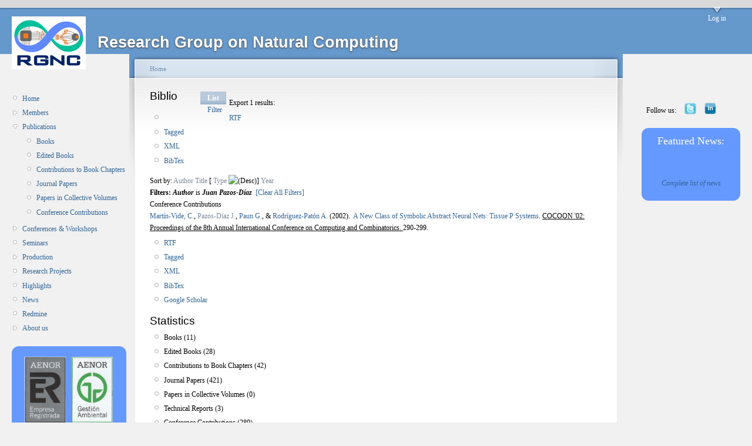

--- FILE ---
content_type: text/html; charset=utf-8
request_url: http://cantor.cs.us.es/?q=biblio/author/265&sort=type&order=desc
body_size: 40497
content:
<!DOCTYPE html PUBLIC "-//W3C//DTD XHTML 1.0 Strict//EN"
  "http://www.w3.org/TR/xhtml1/DTD/xhtml1-strict.dtd">
<html xmlns="http://www.w3.org/1999/xhtml" xml:lang="en" lang="en" dir="ltr">
  <head>
<meta http-equiv="Content-Type" content="text/html; charset=utf-8" />
    <meta http-equiv="Content-Type" content="text/html; charset=utf-8" />
<link rel="shortcut icon" href="/files/garland_favicon.png" type="image/x-icon" />
    <title>Biblio | Research Group on Natural Computing</title>
    <link type="text/css" rel="stylesheet" media="all" href="/modules/cck/theme/content-module.css?o" />
<link type="text/css" rel="stylesheet" media="all" href="/modules/ctools/css/ctools.css?o" />
<link type="text/css" rel="stylesheet" media="all" href="/modules/date/date.css?o" />
<link type="text/css" rel="stylesheet" media="all" href="/modules/date/date_popup/themes/jquery.timeentry.css?o" />
<link type="text/css" rel="stylesheet" media="all" href="/modules/node/node.css?o" />
<link type="text/css" rel="stylesheet" media="all" href="/modules/system/defaults.css?o" />
<link type="text/css" rel="stylesheet" media="all" href="/modules/system/system.css?o" />
<link type="text/css" rel="stylesheet" media="all" href="/modules/system/system-menus.css?o" />
<link type="text/css" rel="stylesheet" media="all" href="/modules/user/user.css?o" />
<link type="text/css" rel="stylesheet" media="all" href="/sites/all/modules/lightbox2/css/lightbox.css?o" />
<link type="text/css" rel="stylesheet" media="all" href="/sites/all/modules/biblio/biblio.css?o" />
<link type="text/css" rel="stylesheet" media="all" href="/sites/all/modules/views/css/views.css?o" />
<link type="text/css" rel="stylesheet" media="all" href="/files/color/garland-73c01613/style.css?o" />
<link type="text/css" rel="stylesheet" media="print" href="/themes/garland/print.css?o" />
    <script type="text/javascript" src="/misc/jquery.js?o"></script>
<script type="text/javascript" src="/misc/drupal.js?o"></script>
<script type="text/javascript" src="/sites/all/modules/lightbox2/js/auto_image_handling.js?o"></script>
<script type="text/javascript" src="/sites/all/modules/lightbox2/js/lightbox.js?o"></script>
<script type="text/javascript">
<!--//--><![CDATA[//><!--
jQuery.extend(Drupal.settings, { "basePath": "/", "lightbox2": { "rtl": 0, "file_path": "/(\\w\\w/)files", "default_image": "/sites/all/modules/lightbox2/images/brokenimage.jpg", "border_size": 10, "font_color": "000", "box_color": "fff", "top_position": "", "overlay_opacity": "0.8", "overlay_color": "000", "disable_close_click": true, "resize_sequence": 0, "resize_speed": 400, "fade_in_speed": 400, "slide_down_speed": 600, "use_alt_layout": false, "disable_resize": false, "disable_zoom": false, "force_show_nav": false, "show_caption": true, "loop_items": false, "node_link_text": "View Image Details", "node_link_target": false, "image_count": "Image !current of !total", "video_count": "Video !current of !total", "page_count": "Page !current of !total", "lite_press_x_close": "press \x3ca href=\"#\" onclick=\"hideLightbox(); return FALSE;\"\x3e\x3ckbd\x3ex\x3c/kbd\x3e\x3c/a\x3e to close", "download_link_text": "Download Original", "enable_login": false, "enable_contact": false, "keys_close": "c x 27", "keys_previous": "p 37", "keys_next": "n 39", "keys_zoom": "z", "keys_play_pause": "32", "display_image_size": "", "image_node_sizes": "(\\.thumbnail)", "trigger_lightbox_classes": "", "trigger_lightbox_group_classes": "img.thumbnail, img.image-thumbnail", "trigger_slideshow_classes": "", "trigger_lightframe_classes": "", "trigger_lightframe_group_classes": "", "custom_class_handler": 0, "custom_trigger_classes": "", "disable_for_gallery_lists": 1, "disable_for_acidfree_gallery_lists": true, "enable_acidfree_videos": true, "slideshow_interval": 5000, "slideshow_automatic_start": true, "slideshow_automatic_exit": true, "show_play_pause": true, "pause_on_next_click": false, "pause_on_previous_click": true, "loop_slides": false, "iframe_width": 600, "iframe_height": 400, "iframe_border": 1, "enable_video": false } });
//--><!]]>
</script>
    <!--[if lt IE 7]>
      <link type="text/css" rel="stylesheet" media="all" href="/themes/garland/fix-ie.css" />    <![endif]-->
  </head>
  <body class="sidebars">

<!-- Layout -->
  <div id="header-region" class="clear-block"></div>

    <div id="wrapper">
    <div id="container" class="clear-block">

      <div id="header">
        <div id="logo-floater">
        <h1><a href="/" title="Research Group on Natural Computing"><img src="/files/garland_logo.jpg" alt="Research Group on Natural Computing" id="logo" /><span>Research Group on Natural Computing</span></a></h1>        </div>

                  <ul class="links primary-links"><li class="menu-71 first last"><a href="/?q=user">Log in</a></li>
</ul>                                  
      </div> <!-- /header -->

              <div id="sidebar-left" class="sidebar">
                    <div id="block-user-1" class="clear-block block block-user">


  <div class="content"><ul class="menu"><li class="leaf first"><a href="/?q=home">Home</a></li>
<li class="collapsed"><a href="/?q=members">Members</a></li>
<li class="expanded active-trail"><a href="/?q=biblio" title="">Publications</a><ul class="menu"><li class="leaf first"><a href="/?q=biblio/type/1023" title="">Books</a></li>
<li class="leaf"><a href="/?q=biblio/type/1024" title="">Edited Books</a></li>
<li class="leaf"><a href="/?q=biblio/type/1025" title="">Contributions to Book Chapters</a></li>
<li class="leaf"><a href="/?q=biblio/type/1021" title="">Journal Papers</a></li>
<li class="leaf"><a href="/?q=biblio/type/1022" title="">Papers in Collective Volumes</a></li>
<li class="leaf last"><a href="/?q=biblio/type/1026" title="">Conference Contributions</a></li>
</ul></li>
<li class="collapsed"><a href="/?q=workshops" title="">Conferences &amp; Workshops</a></li>
<li class="leaf"><a href="/?q=seminars">Seminars</a></li>
<li class="collapsed"><a href="/?q=production" title="">Production</a></li>
<li class="leaf"><a href="/?q=projects">Research Projects</a></li>
<li class="leaf"><a href="/?q=press_appearances" title="">Highlights</a></li>
<li class="leaf"><a href="/?q=news">News</a></li>
<li class="leaf"><a href="https://www.gcn.us.es/redmine/projects/sg" title="">Redmine</a></li>
<li class="collapsed last"><a href="/?q=about">About us</a></li>
</ul></div>
</div>
<div id="block-block-30" class="clear-block block block-block">


  <div class="content"><style type="text/css">
tbody{
border: 0px;
}

.bordered {
            border-radius: 1em;
            border-style: hidden; 
            border-right-style: none; 
            border-left-style: none"
        }
.borderedtable {
            background-color: #6699ff;
border-style: hidden;
            border-radius: 1em;
            border-style: hidden; 
            border-right-style: none; 
            border-left-style: none
}
</style><table valign="top" height="100%" valign="top" halign="center" class="borderedtable">
<tr>
<td>
<p align="center"><a href="http://www.aenor.es/aenor/inicio/home/home.asp"><img width="90%" src="http://www.gcn.us.es/files/AENOR.gif" /></a></p>
<!--</p></td></tr>
<tr><td>--><!--</p></td></tr>
<tr><td>--><p align="center"><strong><font size=2 color="white">The Research Group on Natural Computing (<a href="http://www.gcn.us.es" style="color:yellow">RGNC</a>) is under the scope of <a href="http://www.aenor.es/aenor/inicio/home/home.asp" style="color:yellow">AENOR</a> certification for <a href="http://www.fidetia.es/" style="color:yellow">FIDETIA</a> for the norms above.</font></strong></p>
</td>
</tr>
</table>
<!--<div align='center'>
<a href="gpucomputing"><img src="files/images/NVIDIA_GPU_Research_Center_V_hires_Badge.preview.png" width=190ptx /></a>
</div>--><!--<div align='center'>
<a href="gpucomputing"><img src="files/images/NVIDIA_GPU_Research_Center_V_hires_Badge.preview.png" width=190ptx /></a>
</div>--><!-- YA NO ES APLICABLE (UNFORTUNATENY) --><!-- YA NO ES APLICABLE (UNFORTUNATENY) --><!-- <table valign="top" height="100%" valign="top" halign="center" class="borderedtable">

<tr><td><p align="center"><a href="/gpucomputing"><img src="/files/images/NVIDIA_GPU_Research_Center_V_hires_Badge.preview.png" width=180ptx /></a></p></td></tr> --><!-- <table valign="top" height="100%" valign="top" halign="center" class="borderedtable">

<tr><td><p align="center"><a href="/gpucomputing"><img src="/files/images/NVIDIA_GPU_Research_Center_V_hires_Badge.preview.png" width=180ptx /></a></p></td></tr> -->
</div>
</div>
        </div>
      
      <div id="center"><div id="squeeze"><div class="right-corner"><div class="left-corner">
          <div class="breadcrumb"><a href="/">Home</a></div>                    <div id="tabs-wrapper" class="clear-block">          <h2 class="with-tabs">Biblio</h2>          <ul class="tabs primary"><li class="active" ><a href="/?q=biblio">List</a></li>
<li ><a href="/?q=biblio/filter">Filter</a></li>
</ul></div>                                        <div class="clear-block">
            <div id="biblio-header" class="clear-block"><div class="biblio-export">Export 1 results:<ul class="biblio-export-buttons"><li> <a href="/?q=biblio/export/rtf/" title="Click to download the RTF formatted file">RTF</a></li><li> <a href="/?q=biblio/export/tagged/" title="Click to download the EndNote Tagged formatted file">Tagged</a></li><li> <a href="/?q=biblio/export/xml/" title="Click to download the XML formatted file">XML</a></li><li> <a href="/?q=biblio/export/bibtex/" title="Click to download the BibTEX formatted file">BibTex</a></li></ul></div>Sort by:  <a href="/?q=biblio/author/265&amp;sort=author&amp;order=asc" title="Click a second time to reverse the sort order" class="active">Author</a>  <a href="/?q=biblio/author/265&amp;sort=title&amp;order=asc" title="Click a second time to reverse the sort order" class="active">Title</a>  [ <a href="/?q=biblio/author/265&amp;sort=type&amp;order=asc" title="Click a second time to reverse the sort order" class="active active">Type</a> <img src ="/sites/all/modules/biblio/arrow-asc.png" alt =" (Desc)" />]  <a href="/?q=biblio/author/265&amp;sort=year&amp;order=asc" title="Click a second time to reverse the sort order" class="active">Year</a> </div><div class="biblio-current-filters"><b>Filters: </b><strong><em>Author</em></strong> is <strong><em>Juan Pazos-Díaz</em></strong>&nbsp;&nbsp;<a href="/?q=biblio/filter/clear&amp;sort=type&amp;order=desc">[Clear All Filters]</a></div>
<div class="biblio-separator-bar">Conference Contributions</div>

<div class ="biblio-category-section">
<div class="biblio-entry">
<div class="biblio-style-apa">
<span class="biblio-authors"><a href="/?q=biblio/author/56&amp;sort=type&amp;order=desc">Martín-Vide, C.</a>, <a href="/?q=biblio/author/265&amp;sort=type&amp;order=desc" class="active">Pazos-Díaz J.</a>, <a href="/?q=biblio/author/4&amp;sort=type&amp;order=desc">Paun G.</a>, &amp; <a href="/?q=biblio/author/45&amp;sort=type&amp;order=desc">Rodríguez-Patón A.</a></span> 
 (2002).&nbsp;&nbsp;<span class="biblio-title"><a href="/?q=node/631">A New Class of Symbolic Abstract Neural Nets: Tissue P Systems</a>. </span> 
<u>COCOON &#039;02: Proceedings of the 8th Annual International Conference on Computing and Combinatorics. </u> 290-299.<span class="Z3988" title="ctx_ver=Z39.88-2004&amp;rft_val_fmt=info%3Aofi%2Ffmt%3Akev%3Amtx%3Adc&amp;rft.title=A+New+Class+of+Symbolic+Abstract+Neural+Nets%3A+Tissue+P+Systems&amp;rft.series=COCOON+%26%23039%3B02%3A+Proceedings+of+the+8th+Annual+International+Conference+on+Computing+and+Combinatorics&amp;rft.isbn=3-540-43996-X&amp;rft.date=2002&amp;rft.spage=290&amp;rft.epage=299&amp;rft.pub=Springer-Verlag&amp;rft.place=London%2C+UK"></span><ul class="biblio-export-buttons"><li> <a href="/?q=biblio/export/rtf/631" title="Click to download the RTF formatted file">RTF</a></li><li> <a href="/?q=biblio/export/tagged/631" title="Click to download the EndNote Tagged formatted file">Tagged</a></li><li> <a href="/?q=biblio/export/xml/631" title="Click to download the XML formatted file">XML</a></li><li> <a href="/?q=biblio/export/bibtex/631" title="Click to download the BibTEX formatted file">BibTex</a></li><li> <a href="http://scholar.google.com/scholar?btnG=Search%2BScholar&amp;as_q=%22A%2BNew%2BClass%2Bof%2BSymbolic%2BAbstract%2BNeural%2BNets%3A%2BTissue%2BP%2BSystems%22&amp;as_sauthors=Mart%C3%ADn-Vide&amp;as_occt=any&amp;as_epq=&amp;as_oq=&amp;as_eq=&amp;as_publication=&amp;as_ylo=&amp;as_yhi=&amp;as_sdtAAP=1&amp;as_sdtp=1" title="Click to search Google Scholar for this entry">Google Scholar</a></li></ul>
</div></div></div><!-- end category-section --><div id="block-block-4" class="clear-block block block-block">

  <h2>Statistics</h2>

  <div class="content"><ul>
   <li>Books (11)</li>
   <li>Edited Books (28)</li>
   <li>Contributions to Book Chapters (42) </li>
   <li>Journal Papers (421)</li>
   <li>Papers in Collective Volumes (0) </li>
   <li>Technical Reports (3) </li>
   <li>Conference Contributions (289)</li>
   <li>Conference Proceedings (38) </li>
 </ul>
<br>

</div>
</div>
          </div>
                    <div id="footer"><div id="block-block-8" class="clear-block block block-block">


  <div class="content"><p>Research Group on Natural Computing (PAI - TIC 193)<br />
<a href="http://www.cs.us.es">Department of Computer Science and Artificial Intelligence</a><br />
<a href="http://www.us.es">University of Seville</a></p>
</div>
</div>
<div id="block-block-7" class="clear-block block block-block">


  <div class="content"><div align="center">
&nbsp;<br />
&nbsp;<br />
Webmasters: <i>the members of the RGNC</i>
<!--<i><a href="/mgarcia">Manuel García</a>, <a href="/mdelamor">Miguel A. Martínez</a>, <a href="/cgdiaz">Carmen Graciani</a>, <a href="/alvaro">Álvaro Romero</a>, <a href="/valencia">Luis Valencia</a>, <a href="/ariscosn">Agustín Riscos</a></i>--><!--<i><a href="/mgarcia">Manuel García</a>, <a href="/mdelamor">Miguel A. Martínez</a>, <a href="/cgdiaz">Carmen Graciani</a>, <a href="/alvaro">Álvaro Romero</a>, <a href="/valencia">Luis Valencia</a>, <a href="/ariscosn">Agustín Riscos</a></i>--></div>
<!--Manuel García (mgarciaquismondo <em>at</em> us.es), Miguel A. Martínez (mdelamor <em>at</em> us.es), 
Ignacio Pérez (perezh <em>at</em> us.es), Luis Valencia (lvalencia <em>at</em> us.es)</div>--><!--Manuel García (mgarciaquismondo <em>at</em> us.es), Miguel A. Martínez (mdelamor <em>at</em> us.es), 
Ignacio Pérez (perezh <em>at</em> us.es), Luis Valencia (lvalencia <em>at</em> us.es)</div>--></div>
</div>
<div id="block-block-13" class="clear-block block block-block">


  <div class="content"><!-- Start of StatCounter Code --><!-- Start of StatCounter Code --><script type="text/javascript">
var sc_project=4783420; 
var sc_invisible=1; 
var sc_partition=54; 
var sc_click_stat=1; 
var sc_security="1ad9a49b"; 
</script><script type="text/javascript"
src="http://www.statcounter.com/counter/counter.js"></script><p><noscript><br />
<div<br />
class="statcounter"><a title="drupal counter"<br />
href="http://www.statcounter.com/drupal/"<br />
target="_blank"><img class="statcounter"<br />
src="http://c.statcounter.com/4783420/0/1ad9a49b/1/"<br />
alt="drupal counter" ></a>
<p></p></div<br></noscript></p>
<!-- End of StatCounter Code --><!-- End of StatCounter Code --></div>
</div>
</div>
      </div></div></div></div> <!-- /.left-corner, /.right-corner, /#squeeze, /#center -->

              <div id="sidebar-right" class="sidebar">
                    <div id="block-block-29" class="clear-block block block-block">


  <div class="content"><style type="text/css">
tbody{
border: 0px;
}

#wrapper #container .sidebar {
margin: 60px 0 5em;
width: 210px;
position: relative;
}

.borderedFN {
            border-radius: 1em;
            border-style: hidden; 
            border-right-style: none; 
            border-left-style: none"
        }
.mycolumn{
float: right;
z-index: 2;

}
</style><div class="mycolumn">
<table border="0" width="95%" height="auto">
<tr>
<td>Follow us: </td>
<td><center><a href="https://twitter.com/RGNCSevilla" target="_blank"><img src="http://www.gcn.us.es/files/Twitter-Logo-mini.jpg" width=20ptx /></a></center></td>
<!-- <td><center><a href="http://es.linkedin.com/groups?gid=4807699"><img src="http://www.gcn.us.es/files/linkedin-logo-mini.png" width=20ptx /></center></td> --><!-- <td><center><a href="http://es.linkedin.com/groups?gid=4807699"><img src="http://www.gcn.us.es/files/linkedin-logo-mini.png" width=20ptx /></center></td> --><td><center><a href="https://www.linkedin.com/groups/4807699" target="_blank"><img src="http://www.gcn.us.es/files/linkedin-logo-mini.png" width=20ptx /></a></center></td>
<td width="20%"></td>
</tr>
</table>
<table valign="top" bgcolor="#6699ff" height="100%" valign="top" width="70px" class="borderedFN">
<tr>
<td>
<p align="center"><font size=4 color=white>Featured News:</font></p>
</td>
</tr>
<!--<tr><td><p align="center"><font size=3><a href="https://www.us.es/actualidad-de-la-us/stanford-reconoce-117-investigadores-de-la-us-entre-el-2-de-los-mejores" style="color:yellow">Mario J. Pérez-Jiménez in the top 2% of scientists of the World</a></font><br>The study, by Stanford University, is an updated version of previous studies classifying the top 2% of researchers of the World in 2024. <a href="https://topresearcherslist.com/Home/Profile/908117">Mario J. Pérez-Jiménez</a>, the founder of this research group, appears once again in the list available in the corresponding <a href="https://elsevier.digitalcommonsdata.com/datasets/btchxktzyw/7">open database</a>.
 <br>October 7, 2024</p></td></tr>

<tr><td><p align="center"><font size=3><a href="https://www.informatica.us.es/index.php/noticias/fallados-los-premios-al-mejor-articulo-cientifico-del-mes-de-la-etsii" style="color:yellow">Best paper awards</a></font><br>Members of our group earned two of the best paper awards given by ETSII. Congratulations <a href="/dorellana">David Orellana Martín</a> and <a href="/antrammar">Antonio Ramírez-de-Arellano</a>!<br>
(January 2024) <a href="https://doi.org/10.1016/j.neunet.2023.10.041">Reservoir computing models based on spiking neural P systems for time series classification</a><br>
(June 2024) <a href="https://doi.org/10.1142/S0129065724500345">Bridges Between Spiking Neural Membrane Systems and Virus Machines</a>
 <br>September 27, 2024</p></td></tr>--><!--<tr><td><p align="center"><font size=3><a href="https://www.us.es/actualidad-de-la-us/stanford-reconoce-117-investigadores-de-la-us-entre-el-2-de-los-mejores" style="color:yellow">Mario J. Pérez-Jiménez in the top 2% of scientists of the World</a></font><br>The study, by Stanford University, is an updated version of previous studies classifying the top 2% of researchers of the World in 2024. <a href="https://topresearcherslist.com/Home/Profile/908117">Mario J. Pérez-Jiménez</a>, the founder of this research group, appears once again in the list available in the corresponding <a href="https://elsevier.digitalcommonsdata.com/datasets/btchxktzyw/7">open database</a>.
 <br>October 7, 2024</p></td></tr>

<tr><td><p align="center"><font size=3><a href="https://www.informatica.us.es/index.php/noticias/fallados-los-premios-al-mejor-articulo-cientifico-del-mes-de-la-etsii" style="color:yellow">Best paper awards</a></font><br>Members of our group earned two of the best paper awards given by ETSII. Congratulations <a href="/dorellana">David Orellana Martín</a> and <a href="/antrammar">Antonio Ramírez-de-Arellano</a>!<br>
(January 2024) <a href="https://doi.org/10.1016/j.neunet.2023.10.041">Reservoir computing models based on spiking neural P systems for time series classification</a><br>
(June 2024) <a href="https://doi.org/10.1142/S0129065724500345">Bridges Between Spiking Neural Membrane Systems and Virus Machines</a>
 <br>September 27, 2024</p></td></tr>--><!--<tr><td><p align="center"><font size=3><a href="https://x.com/RGNCSevilla/status/1795523483449131311" style="color:yellow">PhD thesis defense</a></font><br><a href="/antrammar">Antonio Ramírez-de-Arellano</a> has defended his PhD thesis entitled Virus Machines: <em>An Unconventional Computing Paradigm</em>.
 <br>May 28, 2024</p></td></tr>

<tr><td><p align="center"><font size=3><a href="https://blog.eai-conferences.org/2024/04/02/distinguished-members/" style="color:yellow">Agustín Riscos-Núñez has become EAI Distinguished Member</a></font><br>The head of the group, <a href="/ariscosn">Agustín Riscos-Núñez</a>, has become EAI Distinguished Member in 2023.
 <br>May 24-26, 2024</p></td></tr>

<tr><td><p align="center"><font size=3><a href="https://www.us.es/actualidad-de-la-us/un-centenar-de-investigadores-de-la-us-entre-los-mejores-del-mundo-segun-la" style="color:yellow">Mario J. Pérez-Jiménez in the top 2% of scientists of the World</a></font>
The study by the Stanford University, is an updated version of a previous studies classifying the top 2% of researchers of the World in 2023. Mario J. Pérez-Jiménez, founder of this research group, appears in the list available in the corresponding <a href="https://elsevier.digitalcommonsdata.com/datasets/btchxktzyw/6">open database</a>.<br>November 17, 2023</p>
</td></tr>

<tr><td><p align="center"><font size=3><a href="https://twitter.com/RGNCSevilla/status/1717617266563363114" style="color:yellow">Agustín became Full Professor</a></font><br>On October 26th, <a href="/ariscosn">Agustín Riscos-Núñez</a>, the Head of the research group became Full Professor (Catedrático de Universidad) of the Department of Computer Science and Artificial Intelligence of the University of Seville.
 <br>October 26, 2023</p></td></tr>

<tr><td><p align="center"><font size=3><a href="https://www.science.org/content/resource/bit-biobit-joining-power-computation-and-biology" style="color:yellow">Science names our most recent research project</a></font><br><br>Our project <a href="https://en.zhejianglab.com/collaboration/biocomputing/awardee/">Virus Machines: theory and applications</a> has been named in a Science article, where some of the research projects awardee by the Zhejiang Lab with a BioBit grant.
May 26, 2023</p></td></tr>--><!--<tr><td><p align="center"><font size=3><a href="https://x.com/RGNCSevilla/status/1795523483449131311" style="color:yellow">PhD thesis defense</a></font><br><a href="/antrammar">Antonio Ramírez-de-Arellano</a> has defended his PhD thesis entitled Virus Machines: <em>An Unconventional Computing Paradigm</em>.
 <br>May 28, 2024</p></td></tr>

<tr><td><p align="center"><font size=3><a href="https://blog.eai-conferences.org/2024/04/02/distinguished-members/" style="color:yellow">Agustín Riscos-Núñez has become EAI Distinguished Member</a></font><br>The head of the group, <a href="/ariscosn">Agustín Riscos-Núñez</a>, has become EAI Distinguished Member in 2023.
 <br>May 24-26, 2024</p></td></tr>

<tr><td><p align="center"><font size=3><a href="https://www.us.es/actualidad-de-la-us/un-centenar-de-investigadores-de-la-us-entre-los-mejores-del-mundo-segun-la" style="color:yellow">Mario J. Pérez-Jiménez in the top 2% of scientists of the World</a></font>
The study by the Stanford University, is an updated version of a previous studies classifying the top 2% of researchers of the World in 2023. Mario J. Pérez-Jiménez, founder of this research group, appears in the list available in the corresponding <a href="https://elsevier.digitalcommonsdata.com/datasets/btchxktzyw/6">open database</a>.<br>November 17, 2023</p>
</td></tr>

<tr><td><p align="center"><font size=3><a href="https://twitter.com/RGNCSevilla/status/1717617266563363114" style="color:yellow">Agustín became Full Professor</a></font><br>On October 26th, <a href="/ariscosn">Agustín Riscos-Núñez</a>, the Head of the research group became Full Professor (Catedrático de Universidad) of the Department of Computer Science and Artificial Intelligence of the University of Seville.
 <br>October 26, 2023</p></td></tr>

<tr><td><p align="center"><font size=3><a href="https://www.science.org/content/resource/bit-biobit-joining-power-computation-and-biology" style="color:yellow">Science names our most recent research project</a></font><br><br>Our project <a href="https://en.zhejianglab.com/collaboration/biocomputing/awardee/">Virus Machines: theory and applications</a> has been named in a Science article, where some of the research projects awardee by the Zhejiang Lab with a BioBit grant.
May 26, 2023</p></td></tr>--><!--<tr><td><p align="center"><font size=3><a href="https://research.com/scientists-rankings/computer-science/es" style="color:yellow">Mario J. Pérez-Jiménez #40 of computer scientists of Spain</a></font><br><a href="https://research.com/">Research.com</a> is a new ranking of scientists, universities and conferences, among others, from all around the World. <a href="/marper">Mario J. Pérez-Jiménez</a>, founder of the group, has been calalogued as the #40 researcher in the area of Computer Science in Spain and the number #3238 in the world.<br>March 21, 2023</p></td></tr>

<tr><td><p align="center"><font size=3><a href="https://elsevier.digitalcommonsdata.com/datasets/btchxktzyw" style="color:yellow">Mario J. Pérez-Jiménez in the top 2% of scientists of the World</a></font><br>The study by the Stanford University, is an updated version of a previous studies classifying the top 2% of researchers of the World in 2022. Mario J. Pérez-Jiménez, founder of this research group, appears in the list available in the corresponding <a href="https://elsevier.digitalcommonsdata.com/datasets/btchxktzyw">open database</a>. <br>November 7, 2022</p></td></tr>

<tr><td><p align="center"><font size=3><a href="https://twitter.com/RGNCSevilla/status/1589620589924298755" style="color:yellow">Luis and Miguel Á. became Associate Professors</a></font><br>On November 3rd, <a href="/valencia">Luis Valencia-Cabrera</a> and <a href="/mdelamor">Miguel Á. Martínez-del-Amor</a>, two members of the research group became Associate Professors (Profesor Titular de Universidad) of the Department of Computer Science and Artificial Intelligence of the University of Seville.<br>November 16, 2022</p></td></tr>

<tr><td><p align="center"><font size=3><a style="color:yellow">Best Paper Award at CMC2022</a></font><br>Antonio Ramírez-de-Arellano and David Orellana-Martín presented the papers "Generating, computing and recognizing with virus machines" and "Simulation of the environment in tissue P systems with evolutional communication rules", respectively, in the <a href="https://cmc2022.units.it/">23rd Conference on Membrane Computing (CMC2022)</a>, receiving both of them the Best Paper Award ex aequo. <br>October 1, 2022</p></td></tr>

<tr><td><p align="center"><font size=3><a style="color:yellow">New simulators available</a></font><br>New simulators for <a href="https://github.com/jalberto2000/FRSNPSystems">Fuzzy Reasoning Spiking Neural P systems</a> by Juan Alberto Marín Morejón and for <a href="https://github.com/felconmar/VirusMachineSimulator">Virus Machines</a> by Félix Conde Marrón, as part of their Bachelor theses, are available on GitHub<br>September 22, 2022</p></td></tr>--><!--<tr><td><p align="center"><font size=3><a href="https://research.com/scientists-rankings/computer-science/es" style="color:yellow">Mario J. Pérez-Jiménez #40 of computer scientists of Spain</a></font><br><a href="https://research.com/">Research.com</a> is a new ranking of scientists, universities and conferences, among others, from all around the World. <a href="/marper">Mario J. Pérez-Jiménez</a>, founder of the group, has been calalogued as the #40 researcher in the area of Computer Science in Spain and the number #3238 in the world.<br>March 21, 2023</p></td></tr>

<tr><td><p align="center"><font size=3><a href="https://elsevier.digitalcommonsdata.com/datasets/btchxktzyw" style="color:yellow">Mario J. Pérez-Jiménez in the top 2% of scientists of the World</a></font><br>The study by the Stanford University, is an updated version of a previous studies classifying the top 2% of researchers of the World in 2022. Mario J. Pérez-Jiménez, founder of this research group, appears in the list available in the corresponding <a href="https://elsevier.digitalcommonsdata.com/datasets/btchxktzyw">open database</a>. <br>November 7, 2022</p></td></tr>

<tr><td><p align="center"><font size=3><a href="https://twitter.com/RGNCSevilla/status/1589620589924298755" style="color:yellow">Luis and Miguel Á. became Associate Professors</a></font><br>On November 3rd, <a href="/valencia">Luis Valencia-Cabrera</a> and <a href="/mdelamor">Miguel Á. Martínez-del-Amor</a>, two members of the research group became Associate Professors (Profesor Titular de Universidad) of the Department of Computer Science and Artificial Intelligence of the University of Seville.<br>November 16, 2022</p></td></tr>

<tr><td><p align="center"><font size=3><a style="color:yellow">Best Paper Award at CMC2022</a></font><br>Antonio Ramírez-de-Arellano and David Orellana-Martín presented the papers "Generating, computing and recognizing with virus machines" and "Simulation of the environment in tissue P systems with evolutional communication rules", respectively, in the <a href="https://cmc2022.units.it/">23rd Conference on Membrane Computing (CMC2022)</a>, receiving both of them the Best Paper Award ex aequo. <br>October 1, 2022</p></td></tr>

<tr><td><p align="center"><font size=3><a style="color:yellow">New simulators available</a></font><br>New simulators for <a href="https://github.com/jalberto2000/FRSNPSystems">Fuzzy Reasoning Spiking Neural P systems</a> by Juan Alberto Marín Morejón and for <a href="https://github.com/felconmar/VirusMachineSimulator">Virus Machines</a> by Félix Conde Marrón, as part of their Bachelor theses, are available on GitHub<br>September 22, 2022</p></td></tr>--><!--<tr><td><p align="center"><font size=3><a href="http://www.gcn.us.es/llamada-a-expertos" style="color:yellow">Call for ecology experts (in Spanish)</a> </font><br>March 18, 2022</p></td></tr>

<tr><td><p align="center"><font size=3><a href="/?q=book_conocimiento_pres_pictures" style="color:yellow">The book "Ciencia, tecnología y humanidades en la era del conocimiento" is presented at "Salón de Grados" of the ETSII</a> </font><br>October 21, 2021</p> </td></tr>

<tr><td><p align="center"><font size=3><a href="https://konferencia.unideb.hu/en/icmc-2021" style="color:yellow">The paper "Sparse matrix representation of Spiking Neural P systems on GPUs" presented by Javier Hernández-Tello was awarded with the "Best Student Paper" award at ICMC2021</a> </font><br>August 26, 2021</p> </td></tr>--><!--<tr><td><p align="center"><font size=3><a href="http://www.gcn.us.es/llamada-a-expertos" style="color:yellow">Call for ecology experts (in Spanish)</a> </font><br>March 18, 2022</p></td></tr>

<tr><td><p align="center"><font size=3><a href="/?q=book_conocimiento_pres_pictures" style="color:yellow">The book "Ciencia, tecnología y humanidades en la era del conocimiento" is presented at "Salón de Grados" of the ETSII</a> </font><br>October 21, 2021</p> </td></tr>

<tr><td><p align="center"><font size=3><a href="https://konferencia.unideb.hu/en/icmc-2021" style="color:yellow">The paper "Sparse matrix representation of Spiking Neural P systems on GPUs" presented by Javier Hernández-Tello was awarded with the "Best Student Paper" award at ICMC2021</a> </font><br>August 26, 2021</p> </td></tr>--><!--<tr><td><p align="center"><font size=3><a href="18bwmc_proceedings" style="color:yellow">Proceedings of the 18th Brainstorming Week on Membrane Computing (BWMC2020)</a> </font><br>November 13, 2020</p> </td></tr>--><!--<tr><td><p align="center"><font size=3><a href="18bwmc_proceedings" style="color:yellow">Proceedings of the 18th Brainstorming Week on Membrane Computing (BWMC2020)</a> </font><br>November 13, 2020</p> </td></tr>--><!--<tr><td><p align="center"><font size=3><a href="press_appearances" style="color:yellow">Four papers from RGNC have been awarded the best paper award of ETSII</a> </font><br>November 06, 2020 </p> </td></tr>

<tr><td><p align="center"><font size=3><a href="press_appearances" style="color:yellow">Prof. Mario J. Pérez-Jiménez gave 2 keynotes on:<br> ACMC2020 (The P versus NP problem: A Membrane Computing perspective) and <br> BICTA2020 (From viruses to cells: Membrane systems modelling pandemics)</a> </font><br>November 01, 2020 </p> </td></tr>

<tr><td><p align="center"><font size=3><a href="https://doi.org/10.1109/TCYB.2020.3003060" style="color:yellow">The paper entitled <i>Monodirectional tissue P systems with promoters</i>, authored by B. Song, X. Zeng, M. Jiang, M.J. Pérez-Jiménez, has been published <i>IEEE Transactions on Cybernetics</i>, which has a JCR impact factor of <b>11.079</b> </a> </font><br>July 2020 </p></td></tr>

<tr><td><p align="center"><font size=3><a href="https://www.ctan.org/pkg/membranecomputing" style="color:yellow">A new LaTeX package for Membrane Computing has been published by David Orellana-Martín</a> </font><br>July 23, 2020 </p> </td></tr>

<tr><td><p align="center"><font size=3><a href="http://univagora.ro/jour/index.php/ijccc/" style="color:yellow">Four contributions of the group among the 50 most cited in IJCCC</a> </font><br>May 7, 2020 </p> </td></tr>

<tr><td><p align="center"><font size=3><a href="https://www.mdpi.com/journal/processes/special_issues/Membrane_Computing" style="color:yellow">Special issue on Membrane Computing (Journal Processes)</a> </font><br>Deadline: 31/12/20 </p> </td></tr>--><!--<tr><td><p align="center"><font size=3><a href="press_appearances" style="color:yellow">Four papers from RGNC have been awarded the best paper award of ETSII</a> </font><br>November 06, 2020 </p> </td></tr>

<tr><td><p align="center"><font size=3><a href="press_appearances" style="color:yellow">Prof. Mario J. Pérez-Jiménez gave 2 keynotes on:<br> ACMC2020 (The P versus NP problem: A Membrane Computing perspective) and <br> BICTA2020 (From viruses to cells: Membrane systems modelling pandemics)</a> </font><br>November 01, 2020 </p> </td></tr>

<tr><td><p align="center"><font size=3><a href="https://doi.org/10.1109/TCYB.2020.3003060" style="color:yellow">The paper entitled <i>Monodirectional tissue P systems with promoters</i>, authored by B. Song, X. Zeng, M. Jiang, M.J. Pérez-Jiménez, has been published <i>IEEE Transactions on Cybernetics</i>, which has a JCR impact factor of <b>11.079</b> </a> </font><br>July 2020 </p></td></tr>

<tr><td><p align="center"><font size=3><a href="https://www.ctan.org/pkg/membranecomputing" style="color:yellow">A new LaTeX package for Membrane Computing has been published by David Orellana-Martín</a> </font><br>July 23, 2020 </p> </td></tr>

<tr><td><p align="center"><font size=3><a href="http://univagora.ro/jour/index.php/ijccc/" style="color:yellow">Four contributions of the group among the 50 most cited in IJCCC</a> </font><br>May 7, 2020 </p> </td></tr>

<tr><td><p align="center"><font size=3><a href="https://www.mdpi.com/journal/processes/special_issues/Membrane_Computing" style="color:yellow">Special issue on Membrane Computing (Journal Processes)</a> </font><br>Deadline: 31/12/20 </p> </td></tr>--><!--
<tr><td><p align="center"><font size=3><a href="https://lvalencia.shinyapps.io/DailyView/" style="color:yellow">A data exploration on COVID-19</a> </font><br>20/04/20, by <a href="lvalencia">Luis Valencia-Cabrera</a></p> </td></tr>

<tr><td><p align="center"><font size=3><a href="seminars" style="color:yellow">Webinar IEEESBUS: "Deep Learning I & II"</a> </font><br>10/04/20 and 17/04/20, at 15:00 by <a href="mdelamor">Miguel A. Martínez-del-Amor</a></p> </td></tr>

<tr><td><p align="center"><font size=3><a href="seminars" style="color:yellow">Seminar: "Packs algorithms and p-colonies"</a> </font><br>12/12/19 at 11:00 by <a href="http://langer.zam.slu.cz/">Miroslav Langer</a></p> </td></tr>

<tr><td><p align="center"><font size=3><a href="seminars" style="color:yellow">Optimization of High-Throughput Real-Time Processes in Physics Reconstruction</a></font><br>29/11/19 at 12:00, Salón de Grados ETSIII (University of Seville) by <a href="dcampora">Daniel H. Campora-Pérez</a></p> </p> </td></tr>

<tr><td><p align="center"><font size=3><a href="17bwmc_proceedings" style="color:yellow">Available now: Proceedings of the 17th Brainstorming Week on Membrane Computing (BWMC2019)</a></font><br>September 1, 2019</p>

<tr><td><p align="center"><font size=3><a href="seminars" style="color:yellow">Seminar by Xiaoxiao Song: "SNPs with multiple channels and autapses", next 13/06/19 at 12:00 </font> <br>April 23, 2019</p> </td></tr>

<tr><td><p align="center"><font size=3><a href="https://youtu.be/5xM5S_GhOxM?t=1305" style="color:yellow">Mario J. Pérez-Jiménez is interviewed on the TV program "En Red" of "Canal Sur"</a></font> <br>May 14, 2019</p></p></td></tr>

<tr><td><p align="center"><font size=3><a href="gpu_training_5_2019" style="color:yellow">Workshop: Fundamentals of Accelerated Computing with CUDA C/C++, 22/05/19. </font> <br>April 23, 2019</p> </td></tr>

<tr><td><p align="center"><font size=3><a href="http://www.gcn.us.es/seminars" style="color:yellow">PhD David Orellana-Martín defended his dissertation on 01/04/19.</font> <br>March 26, 2019</p> </td></tr>

<tr><td><p align="center"><font size=3><a href="https://link.springer.com/book/10.1007/978-3-030-00265-7" style="color:yellow">Available book: "Enjoying Natural Computing: Essays Dedicated to Mario de Jesús Pérez-Jiménez on the Occasion of His 70th Birthday"</a></font><br>November 13, 2018</p> </td></tr>--><!--
<tr><td><p align="center"><font size=3><a href="https://lvalencia.shinyapps.io/DailyView/" style="color:yellow">A data exploration on COVID-19</a> </font><br>20/04/20, by <a href="lvalencia">Luis Valencia-Cabrera</a></p> </td></tr>

<tr><td><p align="center"><font size=3><a href="seminars" style="color:yellow">Webinar IEEESBUS: "Deep Learning I & II"</a> </font><br>10/04/20 and 17/04/20, at 15:00 by <a href="mdelamor">Miguel A. Martínez-del-Amor</a></p> </td></tr>

<tr><td><p align="center"><font size=3><a href="seminars" style="color:yellow">Seminar: "Packs algorithms and p-colonies"</a> </font><br>12/12/19 at 11:00 by <a href="http://langer.zam.slu.cz/">Miroslav Langer</a></p> </td></tr>

<tr><td><p align="center"><font size=3><a href="seminars" style="color:yellow">Optimization of High-Throughput Real-Time Processes in Physics Reconstruction</a></font><br>29/11/19 at 12:00, Salón de Grados ETSIII (University of Seville) by <a href="dcampora">Daniel H. Campora-Pérez</a></p> </p> </td></tr>

<tr><td><p align="center"><font size=3><a href="17bwmc_proceedings" style="color:yellow">Available now: Proceedings of the 17th Brainstorming Week on Membrane Computing (BWMC2019)</a></font><br>September 1, 2019</p>

<tr><td><p align="center"><font size=3><a href="seminars" style="color:yellow">Seminar by Xiaoxiao Song: "SNPs with multiple channels and autapses", next 13/06/19 at 12:00 </font> <br>April 23, 2019</p> </td></tr>

<tr><td><p align="center"><font size=3><a href="https://youtu.be/5xM5S_GhOxM?t=1305" style="color:yellow">Mario J. Pérez-Jiménez is interviewed on the TV program "En Red" of "Canal Sur"</a></font> <br>May 14, 2019</p></p></td></tr>

<tr><td><p align="center"><font size=3><a href="gpu_training_5_2019" style="color:yellow">Workshop: Fundamentals of Accelerated Computing with CUDA C/C++, 22/05/19. </font> <br>April 23, 2019</p> </td></tr>

<tr><td><p align="center"><font size=3><a href="http://www.gcn.us.es/seminars" style="color:yellow">PhD David Orellana-Martín defended his dissertation on 01/04/19.</font> <br>March 26, 2019</p> </td></tr>

<tr><td><p align="center"><font size=3><a href="https://link.springer.com/book/10.1007/978-3-030-00265-7" style="color:yellow">Available book: "Enjoying Natural Computing: Essays Dedicated to Mario de Jesús Pérez-Jiménez on the Occasion of His 70th Birthday"</a></font><br>November 13, 2018</p> </td></tr>--><tr>
<td><i><br />
<p align="center"><a href="/news">Complete list of news</a></p>
<p></p></i></td>
</tr>
</table>
</div>
</div>
</div>
        </div>
      
    </div> <!-- /container -->
  </div>
<!-- /layout -->

    </body>
</html>
